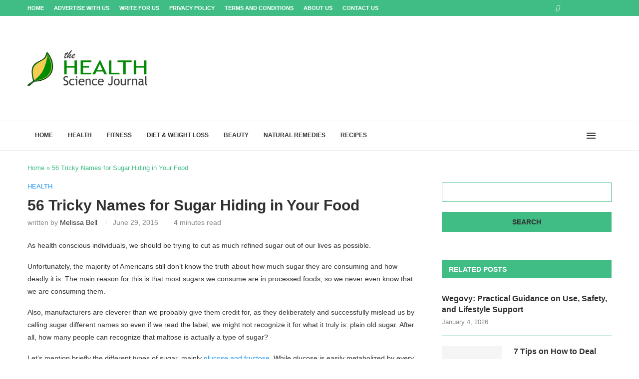

--- FILE ---
content_type: text/html; charset=utf-8
request_url: https://www.google.com/recaptcha/api2/aframe
body_size: 249
content:
<!DOCTYPE HTML><html><head><meta http-equiv="content-type" content="text/html; charset=UTF-8"></head><body><script nonce="PsPcw-umOZkEO3BXNKoVPg">/** Anti-fraud and anti-abuse applications only. See google.com/recaptcha */ try{var clients={'sodar':'https://pagead2.googlesyndication.com/pagead/sodar?'};window.addEventListener("message",function(a){try{if(a.source===window.parent){var b=JSON.parse(a.data);var c=clients[b['id']];if(c){var d=document.createElement('img');d.src=c+b['params']+'&rc='+(localStorage.getItem("rc::a")?sessionStorage.getItem("rc::b"):"");window.document.body.appendChild(d);sessionStorage.setItem("rc::e",parseInt(sessionStorage.getItem("rc::e")||0)+1);localStorage.setItem("rc::h",'1768730361727');}}}catch(b){}});window.parent.postMessage("_grecaptcha_ready", "*");}catch(b){}</script></body></html>